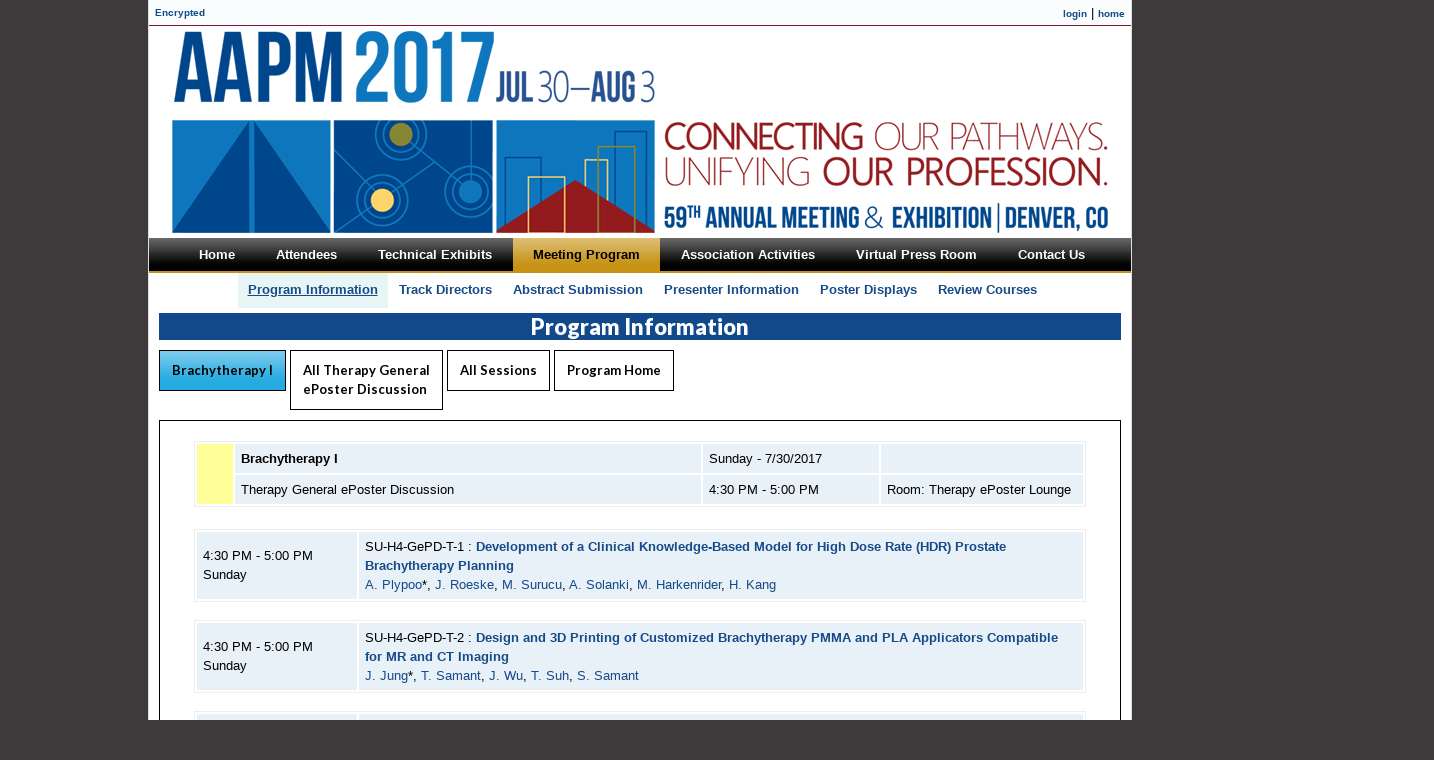

--- FILE ---
content_type: text/html
request_url: https://www.aapm.org/meetings/2017AM/PRSessions.asp?tab=2&mid=127&sid=7012
body_size: 4623
content:

<!DOCTYPE html PUBLIC "-//W3C//DTD XHTML 1.0 Transitional//EN" "http://www.w3.org/TR/xhtml1/DTD/xhtml1-transitional.dtd">
<html xmlns="http://www.w3.org/1999/xhtml"><!-- InstanceBegin template="/Templates/2017AMTemplate.dwt.asp" codeOutsideHTMLIsLocked="false" -->
<head>
<meta http-equiv="Content-Type" content="text/html; charset=UTF-8" />
<!-- InstanceBeginEditable name="doctitle" -->
<title>AAPM 59th Annual Meeting &amp; Exhibition - Meeting Program - Session Information</title>
<!-- InstanceEndEditable -->
<script async='async' src='https://www.googletagservices.com/tag/js/gpt.js'></script>
<script>
  var googletag = googletag || {};
  googletag.cmd = googletag.cmd || [];
</script>

<script>
  googletag.cmd.push(function() {
    googletag.defineSlot('/2215/wly.radiol.imag_000105/AAPM_2017_Annual_Meeting', [300, 250], 'div-gpt-ad-Top-MPU').setTargeting('tile', ['1']).addService(googletag.pubads());
    googletag.defineSlot('/2215/wly.radiol.imag_000105/AAPM_2017_Annual_Meeting', [300, 250], 'div-gpt-ad-Bottom-MPU').setTargeting('tile', ['2']).addService(googletag.pubads());
    googletag.pubads().enableSingleRequest();
    googletag.pubads().collapseEmptyDivs();
    googletag.enableServices();
  });
</script>
<link rel="stylesheet" type="text/css" media="screen" href="/meetings/2017AM/stylesheets/2017AM.css" />
<link rel="stylesheet" type="text/css" media="screen" href="/meetings/2017AM/stylesheets/dropline_two.css" />
<link rel="stylesheet" type="text/css" media="print" href="/meetings/2017AM/stylesheets/print.css" />
<meta property="og:image" content="http://www.aapm.org/meetings/2017AM/images/AM2017FB.png" />
<link rel="image_src" href="//www.aapm.org/meetings/2017AM/images/AM2017FB.png" />
<!-- InstanceBeginEditable name="head" -->

<link href="p7hgm/p7hgm04.css" rel="stylesheet" type="text/css" media="screen,handheld,projection,tv" />
<script type="text/javascript" src="p7hgm/p7HGMscripts.js"></script>
<style>
.alignleft {
float: left;
}
.alignright {
	float: right;
	text-align: right;
}
.picalignright {
	float: right;
	text-align: right;
	width: 120px;
}
h2 {
	background-image:none;
	}
#left5 {
float:left;
width:400px;
background:#9c9;
}
#right5 {
float:right;
width:400px;
background:#c9c;
}
i	{
	font-style: normal;
	font-weight: normal;
}
</style>
<!-- InstanceEndEditable -->
</head>

<body>
<div id="mother">
		<div id="wileyads"></div>
        <div id="aipads"><!--remember to put # back in when ready for sponsors to show-->
<!--include virtual="/meetings/2017AM/includes/sponsors.inc" -->

<!--<div style="padding-bottom:5px; float:right; clear:none;"><a href="/meetings/2016AM/"><img src="/meetings/2016AM/images/youradhere2016.png" /></a></div>-->
</div>
		<div id="topBar">
<table cellpadding="0" cellspacing="0" border="0" width="100%" align="center">
	<tr>
		<td bgcolor="#ffffff" style="text-align:left;">
         <font size="1">	
               <a href="http://www.aapm.org/meetings/2017AM/PRSessions.asp">Encrypted</a> 
				
        </font>
		</td>
		
    <td valign="middle" align="right" bgcolor="#ffffff" style="text-align:right;"><a href="/AAPMUtilities/default.asp"><font size="1">login</font></a> 
      | <a href="/main.asp" target="_top"><font size="1">home</font></a> </td>
	</tr>
</table>
</div>
        <a href="/meetings/2017AM/"><div id="banner"></div></a>
        <div id="menu">
		<!-- InstanceBeginEditable name="menu" -->
	
	<!-- InstanceEndEditable -->
       		  

<div id="outer">
	<div id="menuHolder">
		<ul id="dropline">
			<li><a href="/meetings/2017AM/"><b>Home</b><!--[if gte IE 7]><!--></a><!--<![endif]-->
			<!--[if lte IE 6]><table><tr><td><![endif]-->
			<div>
				<ul class="blank">
					<li></li>
				</ul>
			</div>
			<!--[if lte IE 6]></td></tr></table></a><![endif]-->
			</li>
			<li><a href="/meetings/2017AM/GeneralInfo.asp"><i><b>Attendees</b></i><!--[if gte IE 7]><!--></a><!--<![endif]-->
			<!--[if lte IE 6]><table><tr><td><![endif]-->
			<div>
				<ul>
					<li><a href="/meetings/2017AM/GeneralInfo.asp">General</a></li>
					<li><a href="/meetings/2017AM/RegistrationInfo.asp">Registration</a></li>
					<li><a href="/meetings/2017AM/HousingInfo.asp">Housing</a></li>
					<li><a href="/meetings/2017AM/JustificationToolkit.asp">Justification Toolkit</a></li>
					<li><a href="/meetings/2017AM/ContinuingEd.asp">Continuing Education</a></li>
					<li><a href="/meetings/2017AM/SocialProgram.asp">Social Program</a></li>
					<li><a href="/meetings/2017AM/Products.asp">USB Key Sales</a></li>
					<li><a class="last" href="/meetings/2017AM/BuyersGuide.asp">Exhibits</a></li>
				</ul>
			</div>
			<!--[if lte IE 6]></td></tr></table></a><![endif]-->
			</li>
			<li><a href="/meetings/2017AM/Exhibits/"><i><b>Technical Exhibits</b></i><!--[if gte IE 7]><!--></a><!--<![endif]-->
			<!--[if lte IE 6]><table><tr><td><![endif]-->
			<div>
				<ul>
					<li><a href="/meetings/2017AM/Exhibits/">Prospectus</a></li>
				  <!--expocad-->
					<li><a href="/meetings/2017AM/floorplan/default.html" target="_blank">Floorplan</a></li>
				  	
					<li><a href="/meetings/2017AM/Exhibits/SpaceInformation.asp">Exhibit Space</a></li>
					<li><a href="/meetings/2017AM/Exhibits/ExhibitRules.asp">Exhibit Rules</a></li>
					<li><a href="/meetings/2017AM/Exhibits/DesignRules.asp">Design Rules</a></li>
					<li><a href="/meetings/2017AM/Exhibits/PersonnelRegistration.asp">Registration</a></li>
					<li><a href="/meetings/2017AM/Exhibits/PersonnelActivities.asp">Activities</a></li>
					<li><a href="/meetings/2017AM/Exhibits/PromotionalOpps.asp">Advertising</a></li>
					<li><a class="last" href="ExhibitorTraining.asp">Exhibitor ROI Center</a></li>
				</ul>
			</div>
			<!--[if lte IE 6]></td></tr></table></a><![endif]-->
			</li>
			<li class="current"><a href="/meetings/2017AM/ProgramInfo.asp"><i><b>Meeting Program</b></i><!--[if gte IE 7]><!--></a><!--<![endif]-->
			<!--[if lte IE 6]><table><tr><td><![endif]-->
			<div>
				<ul>
					<li class="current_sub"><a href="/meetings/2017AM/ProgramInfo.asp">Program Information</a></li>
					<li><a href="/meetings/2017AM/ProgramDirs.asp">Track Directors</a></li>
					<li><a href="/meetings/2017AM/AbstractSubmission.asp">Abstract Submission</a></li>
					<li><a href="/meetings/2017AM/PresenterInfo.asp">Presenter Information</a></li>
					<li><a href="/meetings/2017AM/PosterDisplays.asp">Poster Displays</a></li>
					<li><a class="last" href="/meetings/2017AM/ReviewCourses.asp">Review Courses</a></li>
				</ul>
			</div>
			<!--[if lte IE 6]></td></tr></table></a><![endif]-->
			</li>
			<li><a href="/meetings/2017AM/AssociationMtgs.asp"><i><b>Association Activities</b></i><!--[if gte IE 7]><!--></a><!--<![endif]-->
			<!--[if lte IE 6]><table><tr><td><![endif]-->
			<div>
				<ul>
					<li><a href="/meetings/2017AM/AssociationMtgs.asp">Association Meetings</a></li>
					<li><a href="/meetings/2017AM/CommitteeSchedule.asp">Committees & Activities</a></li>
					<li><a href="/meetings/2017AM/AffiliatedMtgs.asp">Affiliated Meetings</a></li>
					<li><a href="/meetings/2017AM/AssociationResources.asp">Association Resources</a></li>
					<li><a href="/meetings/2017AM/DonorsLounge.asp">Donors' Lounge</a></li>
					<li><a class="last" href="/meetings/2017AM/VirtualLibrary.asp">Virtual Library</a></li>
				</ul>
			</div>
			<!--[if lte IE 6]></td></tr></table></a><![endif]-->
			</li>
			<li><a href="/meetings/2017AM/VirtualPressroom/"><i><b>Virtual Press Room</b></i><!--[if gte IE 7]><!--></a><!--<![endif]-->
			<!--[if lte IE 6]><table><tr><td><![endif]-->
			<div>
				<ul>
					<li><a href="/meetings/2017AM/VirtualPressroom/">Press Guidelines &amp; Registration</a></li>
					<li><a href="/meetings/2017AM/VirtualPressroom/NewsReleases.asp">Newsworthy Items</a></li>
					<li><a class="last" href="/meetings/2017AM/VirtualPressroom/ExhibitorReleases.asp">Exhibitor Releases</a></li>
				</ul>
			</div>
			<!--[if lte IE 6]></td></tr></table></a><![endif]-->
			</li>
			<li><a href="/meetings/2017AM/ContactUs.asp"><b>Contact Us</b><!--[if gte IE 7]><!--></a><!--<![endif]-->
			<!--[if lte IE 6]><table><tr><td><![endif]-->
			<div>
				<ul class="blank">
					<li></li>
				</ul>
			</div>
			<!--[if lte IE 6]></td></tr></table></a><![endif]-->
			</li>
		</ul>
	</div>
</div>

		</div>

		<div id="content">
		<h1><!-- InstanceBeginEditable name="heading" -->Program Information<!-- InstanceEndEditable --></h1>
		<!-- InstanceBeginEditable name="content" -->
		



	<div id="p7HGM_1" class="p7HGM04">
	  <div id="p7HGMtrg_1" class="p7HGMtrig trigtop">
	    <ul>
        
              <li><a href="#p7HGMpc_1_1" id="p7HGMt1_1">Brachytherapy I</a></li>
             
              <li><a href="PRSessions.asp?tab=2&t=specific&sessionheadingid=1314&sessionheadingdesc=All Therapy General <br /> ePoster Discussion" id="p7HGMt1_2">All Therapy General <br /> ePoster Discussion</a></li>
            
	      <li><a href="PRSessions.asp?tab=0&mid=127" id="p7HGMt1_3">All Sessions</a></li>
	      <li><a href="ProgramInfo.asp" id="p7HGMt1_4">Program Home</a></li>

    	
        </ul>
      </div>
      <div id="p7HGMvpw_1" class="p7HGM_viewport_wrapper">
        <div id="p7HGMvp_1" class="p7HGM_viewport">
          <div id="p7HGMwp_1" class="p7HGM_panels_wrapper">
            <div id="p7HGMpn_1_1" class="p7HGM_panel">
              <div id="p7HGMpc_1_1" class="p7HGM_panel_content">
					

                            <table>
                              <tr>
                                <td width="4%" rowspan="2"  style="background-color:#FFFF99">&nbsp;</td>
                                <td width="53%" bgcolor="#FFFF99"><strong>Brachytherapy I</strong></td>
                                <td width="20%" bgcolor="#FFFF99">Sunday
                            - 7/30/2017</td>
                                <td width="23%">
                                        <span style="font-size: 10.5px;">
											
                                        </span>
                                </td>
                              </tr>
                              <tr>
                                    	
                                        <td>Therapy General ePoster Discussion</td>
                                        
                                <td>
							4:30 PM - 5:00 PM</td>
                                <td>Room: Therapy ePoster Lounge</td>
                              </tr>
                            </table>
                                              
                        <p style="text-align: center;">
                        
                        </p>
						

                                          <table>
                                             <tr>
                                                <td width="18%">4:30 PM - 5:00 PM<br />Sunday</td>
                                                <td width="82%">SU-H4-GePD-T-1 : <a href="PRAbs.asp?mid=127&amp;aid=36335"><strong>Development of a Clinical Knowledge-Based Model for High Dose Rate (HDR) Prostate Brachytherapy Planning</strong></a><br /><a href=PRAndx.asp?id=130398 style="font-weight: normal;"><i>A. Plypoo</i></a>*, <a href=PRAndx.asp?id=126876 style="font-weight: normal;"><i>J. Roeske</i></a>, <a href=PRAndx.asp?id=127008 style="font-weight: normal;"><i>M. Surucu</i></a>, <a href=PRAndx.asp?id=129793 style="font-weight: normal;"><i>A. Solanki</i></a>, <a href=PRAndx.asp?id=129798 style="font-weight: normal;"><i>M. Harkenrider</i></a>, <a href=PRAndx.asp?id=127843 style="font-weight: normal;"><i>H. Kang</i></a></td>
                                            </tr>
                                          </table>
                                              

                                          <table>
                                             <tr>
                                                <td width="18%">4:30 PM - 5:00 PM<br />Sunday</td>
                                                <td width="82%">SU-H4-GePD-T-2 : <a href="PRAbs.asp?mid=127&amp;aid=38081"><strong>Design and 3D Printing of Customized Brachytherapy PMMA and PLA Applicators Compatible for MR and CT Imaging</strong></a><br /><a href=PRAndx.asp?id=127612 style="font-weight: normal;"><i>J. Jung</i></a>*, <a href=PRAndx.asp?id=132871 style="font-weight: normal;"><i>T. Samant</i></a>, <a href=PRAndx.asp?id=131278 style="font-weight: normal;"><i>J. Wu</i></a>, <a href=PRAndx.asp?id=127005 style="font-weight: normal;"><i>T. Suh</i></a>, <a href=PRAndx.asp?id=128461 style="font-weight: normal;"><i>S. Samant</i></a></td>
                                            </tr>
                                          </table>
                                              

                                          <table>
                                             <tr>
                                                <td width="18%">4:30 PM - 5:00 PM<br />Sunday</td>
                                                <td width="82%">SU-H4-GePD-T-3 : <a href="PRAbs.asp?mid=127&amp;aid=36207"><strong>Automatic Localization and Orientation of Pd-103 Sources in Civasheet Brachytherapy Device</strong></a><br /><a href=PRAndx.asp?id=129164 style="font-weight: normal;"><i>R. Farjam</i></a>*, <a href=PRAndx.asp?id=126180 style="font-weight: normal;"><i>G. Cohen</i></a>, <a href=PRAndx.asp?id=129171 style="font-weight: normal;"><i>K. Episcopia</i></a>, <a href=PRAndx.asp?id=126205 style="font-weight: normal;"><i>A. Damato</i></a></td>
                                            </tr>
                                          </table>
                                              

                                          <table>
                                             <tr>
                                                <td width="18%">4:30 PM - 5:00 PM<br />Sunday</td>
                                                <td width="82%">SU-H4-GePD-T-4 : <a href="PRAbs.asp?mid=127&amp;aid=36659"><strong>Dosimetric Measurements and Characterization of a New Directional Pd-103 Low-Dose Rate Brachytherapy Source</strong></a><br /><a href=PRAndx.asp?id=127540 style="font-weight: normal;"><i>M. Aima</i></a>*, <a href=PRAndx.asp?id=126233 style="font-weight: normal;"><i>L. DeWerd</i></a>, <a href=PRAndx.asp?id=126197 style="font-weight: normal;"><i>W. Culberson</i></a></td>
                                            </tr>
                                          </table>
                                              

                                          <table>
                                             <tr>
                                                <td width="18%">4:30 PM - 5:00 PM<br />Sunday</td>
                                                <td width="82%">SU-H4-GePD-T-5 : <a href="PRAbs.asp?mid=127&amp;aid=37247"><strong>A Novel 3D Printed Ophthalmic Applicator for Conjunctival Melanoma Brachytherapy</strong></a><br /><a href=PRAndx.asp?id=126548 style="font-weight: normal;"><i>C. Lee</i></a>*, <a href=PRAndx.asp?id=130627 style="font-weight: normal;"><i>J. Mikell</i></a>, <a href=PRAndx.asp?id=130618 style="font-weight: normal;"><i>K. Lam</i></a></td>
                                            </tr>
                                          </table>
                                              

                                          <table>
                                             <tr>
                                                <td width="18%">4:30 PM - 5:00 PM<br />Sunday</td>
                                                <td width="82%">SU-H4-GePD-T-6 : <a href="PRAbs.asp?mid=127&amp;aid=37751"><strong>Evaluation of Dose Uncertainty for in Trans-Rectal Ultrasound (TRUS) -Based High-Dose-Rate Prostate Brachytherapy</strong></a><br /><a href=PRAndx.asp?id=131251 style="font-weight: normal;"><i>J. Fan</i></a>*, <a href=PRAndx.asp?id=128175 style="font-weight: normal;"><i>I. Veltchev</i></a>, <a href=PRAndx.asp?id=129986 style="font-weight: normal;"><i>T. Lin</i></a>, <a href=PRAndx.asp?id=129178 style="font-weight: normal;"><i>O. Chibani</i></a>, <a href=PRAndx.asp?id=132000 style="font-weight: normal;"><i>R. Price</i></a>, <a href=PRAndx.asp?id=126597 style="font-weight: normal;"><i>C. Ma</i></a></td>
                                            </tr>
                                          </table>
                                              <br>
              </div>
            </div>
          </div>
        </div>
      </div>
      <!--[if IE 5]><style>.p7HGMtrig, .p7HGM_viewport_wrapper, .p7HGMpaginator {width: 100%;}</style><![endif]-->
      <script type="text/javascript">P7_opHGM('p7HGM_1',-1,-1,1,250,1,0,0,5000,0,1,0,0,0,3,1,1,0,0);</script>
    </div>
    <!-- InstanceEndEditable -->
        </div>

		<div id="footer">
		<p><a href="/meetings/2017AM/">Meeting Home</a> | <a href="/main.asp">AAPM Home</a> | <a href="/meetings/2017AM/ContactUs.asp">Contact Us</a> | <a href="/meetings/2017AM/reports/">Coordinators</a></p>
<!-- put # back before INCLUDE in Jan 2017 -->
<!--INCLUDE VIRTUAL="/meetings/2017AM/includes/aipservlinkcall.asp" -->

        </div>

</div>

</body>
<!-- InstanceEnd --></html>
